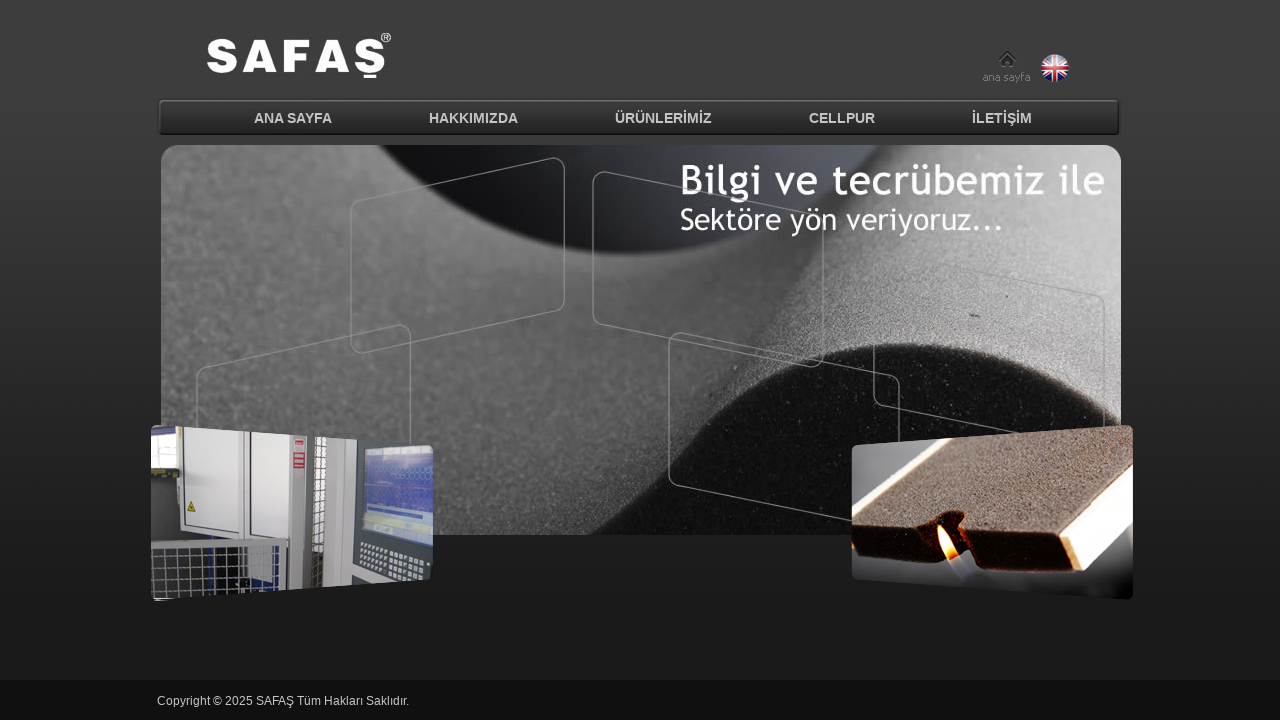

--- FILE ---
content_type: text/html; charset=utf-8
request_url: https://www.safas.com.tr/
body_size: 6837
content:


<!DOCTYPE html PUBLIC "-//W3C//DTD XHTML 1.0 Transitional//EN" "http://www.w3.org/TR/xhtml1/DTD/xhtml1-transitional.dtd">

<html xmlns="http://www.w3.org/1999/xhtml">
<head><title>
	Safas
</title><link href="css/main.css" rel="stylesheet" type="text/css" /><link href="css/slides.css" rel="stylesheet" type="text/css" />
    
    <script src="scripts/jquery-1.6.min.js" type="text/javascript"></script>
    <script src="scripts/jquery-flashy-slideshow-1.1.0.js" type="text/javascript"></script>
    <script src="scripts/main.js" type="text/javascript"></script>
    <script src="scripts/slides.min.jquery.js" type="text/javascript"></script>
    <script language="javascript" type="text/javascript">
        var isNS = (navigator.appName == "Netscape") ? 1 : 0; if (navigator.appName == "Netscape") document.captureEvents(Event.MOUSEDOWN || Event.MOUSEUP); function mischandler() { return false; } function mousehandler(e) { var myevent = (isNS) ? e : event; var eventbutton = (isNS) ? myevent.which : myevent.button; if ((eventbutton == 2) || (eventbutton == 3)) return false; } document.oncontextmenu = mischandler; document.onmousedown = mousehandler; document.onmouseup = mousehandler;
        window.onload = function () 
        {
            document.onselectstart = function () { return false; } // ie
            document.onmousedown = function () { return false; } // mozilla
        }
    </script>
    
    
    
 
 <script src="scripts/jquery-flashy-slideshow-1.1.0.js" type="text/javascript"></script>
 
 <script type="text/javascript" language="javascript">
     $(function () {
         $('#dvLeftSlideShow').cjFlashySlideShow({
             xBlocks: 5,
             yBlocks: 2,
             translucent: true,
             delay: 6000
         });
         $('#dvRightSlideShow').cjFlashySlideShow({
             xBlocks: 1,
             yBlocks: 19,
             effect: 'rounded',
             minBlockSize: 100,
             delay: 6000
         });

         $('#dvMainSlideShow').cjFlashySlideShow({
             xBlocks: 9,
             yBlocks: 5,
             effect: 'rounded',
             minBlockSize: 50,
             delay: 5000
         });
     });
	</script>

</head>
<body>
    <div id="dvPopUpContainer" onclick="hideKroki();" style="position:absolute; background-image:url('images/bg/bg.png'); display:none; left:0px; top:0px; z-index:999999;">
        <div id="dvPopUp" style="margin:auto; width:1174px; height:645px; background-position:bottom left; cursor:pointer; padding-top:20px; padding-left:20px;">
            <a id="lnkGoogle" target="_blank" class="detailTextBold">Google earth versiyonu için tıklayınız.</a>
        </div>
    </div>
    <form name="aspnetForm" method="post" action="Default.aspx" id="aspnetForm">
<div>
<input type="hidden" name="__VIEWSTATE" id="__VIEWSTATE" value="/wEPDwUKMjEwNDQyMTMxM2Rk+AxgZA1XAe6akUOEwhdlU2Sp0ZA=" />
</div>

<div>

	<input type="hidden" name="__VIEWSTATEGENERATOR" id="__VIEWSTATEGENERATOR" value="CA0B0334" />
</div>
     <div id="dvMainContainer">
            <div id="dvCenterContainer">
                <div id="dvCompanyLogo">
                    <a id="ctl00_lnkCompanyLogo" title="Safaş" class="menuItem" href="Default.aspx"><img title="Safaş" src="images/general/logo.jpg" alt="Safaş" style="border-width:0px;" /></a>
                </div>
                <div id="topMenu">
                    <ul style="padding:0; margin:0;">
                        <li class="topMenuItemContainet"><a id="ctl00_lnkTopMenu0" title="Ana Sayfa" class="menuItem" href="Default.aspx"><img title="Ana Sayfa" src="images/buttons/topMenuHome.jpg" alt="Ana Sayfa" style="border-width:0px;" /></a></li>
                        <li class="topMenuItemContainet" style="padding-top:4px;"><a id="ctl00_lnkTopMenu1" title="English" class="menuItem" href="hakkimizdaeng.aspx"><img title="English" src="images/buttons/btnEng.png" alt="İletişim" style="border-width:0px;" /></a></li>
                     </ul>
                </div>
                <div id="menuContainer">
                    <ul style="padding:0; margin:0;">
                        <li class="menuItemContainer"><a id="ctl00_lnkMenu0" title="Ana Sayfa" class="menuItem" href="Default.aspx">ANA SAYFA</a></li>
                        <li class="menuItemContainer"><a id="ctl00_lnkMenu1" title="Hakkımızda" class="menuItem" href="hakkimizda.aspx">HAKKIMIZDA</a></li>
                        <li class="menuItemContainer"><a id="ctl00_lnkMenu2" title="Ürünlerimiz" class="menuItem" href="urunler.aspx">ÜRÜNLERİMİZ</a></li>
                        <li class="menuItemContainer"><a id="ctl00_lnkMenu4" title="Üretim" class="menuItem" href="uretim.aspx">CELLPUR</a></li>
                        <li class="menuItemContainer"><a id="ctl00_lnkMenu5" title="İletişim" class="menuItem" href="iletisim.aspx">İLETİŞİM</a></li>
                    </ul>
                </div>
                <div id="dvCenter">
                    
    <div id='dvMainSlideShow'>
            <img src="images/slider/anasayfa/1.jpg" /><br />
            <img src="images/slider/anasayfa/2.jpg" /><br />
            <img src="images/slider/anasayfa/3.jpg" /><br />
            <img src="images/slider/anasayfa/4.jpg" />
        </div>


    <div id='dvLeftSlideShowContainer'>
        <div id='dvLeftSlideShow'>
            <img src="images/slider/anasayfa/thumb/left/sol2.png" /><br />
            <img src="images/slider/anasayfa/thumb/left/sol3.png" /><br />
            <img src="images/slider/anasayfa/thumb/left/sol4.png" /><br />
            <img src="images/slider/anasayfa/thumb/left/sol5.png" /><br />
            <img src="images/slider/anasayfa/thumb/left/sol6.png" /><br />
            <img src="images/slider/anasayfa/thumb/left/sol7.png" />
        </div>
    </div>
    <div id='dvRightSlideShowContainer'>
        <div id='dvRightSlideShow'>
            <img src="images/slider/anasayfa/thumb/right/sag2.png" /><br />
            <img src="images/slider/anasayfa/thumb/right/sag3.png" /><br />
            <img src="images/slider/anasayfa/thumb/right/sag4.png" /><br />
            <img src="images/slider/anasayfa/thumb/right/sag5.png" /><br />
            <img src="images/slider/anasayfa/thumb/right/sag6.png" /><br />
            <img src="images/slider/anasayfa/thumb/right/sag7.png" /><br />
            <img src="images/slider/anasayfa/thumb/right/sag8.png" /><br />
            <img src="images/slider/anasayfa/thumb/right/sag9.png" />
        </div>
    </div>

                </div>
            </div>            
        </div>
        <div id="dvFooterContainer">
            <div id="dvFooter"><br />Copyright © 2025 SAFAŞ Tüm Hakları Saklıdır.<div style="float:right"></div>
        </div>
    </form>
</body>
</html>


--- FILE ---
content_type: text/css
request_url: https://www.safas.com.tr/css/main.css
body_size: 5993
content:
html,body
{
    width:100%;
    height:100%;
    margin:0;
    padding:0;
    background-color:#191919;
    background-image:url('../images/bg/main.png');
    background-repeat:repeat-x;
    background-position:left top;  
}

body
{
    width:100%;
    height:100%;
    margin:0;
    padding:0;
}

a
{
    text-decoration:none;    
}

#aspnetForm
{
    width:100%;
    height:100%;
    margin:0px;
    padding:0px;
}

#dvMainContainer
{
    width:100%;   
    min-height: 100%;
    height: auto !important;
    padding: 0; 
    margin:0 auto -40px; 
    *margin:0 auto -10px; 
}

#dvCenterContainer
{
    width:966px;
    min-height:502px;
    margin:auto;
}
    #dvCompanyLogo
    {
        float:left;
        width:187px;
        height:46px;
        margin-left:50px;
        padding-bottom:18px;
        padding-top:33px;    
    }
    #topMenu
    {
        float:right;
        width:150px;
        height:38px;
        padding-top:50px;
    }
        .topMenuItemContainet
        {
            list-style:none;
            float:left;
            padding-left:10px;
        }
    
    #menuContainer
    {
        width:966px;
        height:38px;
        float:left;
        background-image:url('../images/bg/menu.jpg');
        background-repeat:no-repeat;
        background-position:left top;  
    }
        .menuItemContainer
        {
            float:left;
            list-style:none; 
            padding-left:97px;  
            padding-top:12px;
        }
            .menuItem
            {
                font-family:Arial;
                font-size:14px;
                font-weight:bold;
                color:#C3C3C3;  
                text-decoration:none;  
            }
    #dvCenter
    {
        position:relative;
        float:left;
        width:955px;
        min-height:500px;
        margin-left:4px;
        margin-top:10px;
    }
    
    .detailTop
    {
        float:left;
        background-image:url('../images/bg/detailTop.png');
        background-repeat:no-repeat;
        background-position: bottom left;
        width:961px;  
        height:20px;
    }
    
    .detailTopSmall
    {
        float:left;
        background-image:url('../images/bg/detailTopSmall.png');
        background-repeat:no-repeat;
        background-position: bottom left;
        width:743px;  
        height:20px;
    }
    
    .detailArea
    {
        float:left;
        background-color: #e5e5e5;
        width:921px;
        min-height:500px;
        padding-top:10px;
        padding-left:20px;
        padding-right:20px;   
    }
    
    .detailBottom
    {
        clear:both;
        float:left;
        background-image:url('../images/bg/detailBottom.png');
        background-repeat:no-repeat;
        background-position: top left;
        width:961px;  
        height:20px;   
        padding-bottom:20px;
    }
    
    .detailBottomSmall
    {
        clear:both;
        float:left;
        background-image:url('../images/bg/detailBottomSmall.png');
        background-repeat:no-repeat;
        background-position: top left;
        width:743px;  
        height:20px;   
        padding-bottom:20px;
    }
    
.divClear
{
    clear:both;
}

#dvFooterContainer
{
    
    float:left;
    clear: both; 
    width:100%;
    padding: 0; 
    margin: 0;
    height: 40px; 
    /*border-top: 1px solid green;*/ 
    background-color:#101010;
}
    #dvFooter
    {
        font-family:Arial;
        font-size:12px;
        width:966px;
        height:40px;
        
        color:#C4C4C4;
        margin:auto;
    }
    
/* Main Slide Show */

#slideshow {
    position:relative;
    height:390px;
}

#slideshow IMG {
    position:absolute;
    top:0;
    left:0;
    z-index:8;
}

#slideshow IMG.active {
    z-index:10;
}

#slideshow IMG.last-active {
    z-index:9;
}

/*------------------------------------*/

/* Sub Slide Show */

    #dvLeftSlideShowContainer
    {
        position:absolute;
        width:282px;
        height:176px;
        left:-10px;
        top:280px;  
        z-index:1111;  
    }
    
        #dvLeftSlideShow
        {
            position:relative;
            width:282px;
            height:176px;
            overflow:hidden; 
        }  
        div#dvLeftSlideShow br { display: none; }
        
    #dvRightSlideShowContainer
    {
        position:absolute;
        width:282px;
        height:175px;
        left:690px;
        top:280px;  
        z-index:1111;  
    }
    
    #dvRightSlideShow
        {
            position:relative;
            width:282px;
            height:175px;
            overflow:hidden; 
        }  
        
    div#dvRightSlideShow br { display: none; }
    
     #dvMainSlideShowContainer
    {
        position:absolute;
        width:960px;
        height:390px; 
        z-index:1111;  
    }
    
    #dvMainSlideShow
        {
            position:relative;
            width:960px;
            height:390px;
            overflow:hidden; 
        }  
        
    div#dvMainSlideShow br { display: none; }   
   
   
/*------------------------------------*/

/* Fontlar */

.detailTextNormal
{
    font-family:Tahoma;
    font-size:13px;
    color:#434343;  
    line-height:150%; 
}

.detailTextBold
{
    font-family:Tahoma;
    font-size:13px;
    color:#434343;
    font-weight:bold;  
   
}

.headTextLarge
{
    font-family:Impact;
    font-size:25px;
    color:#434343;     
}

.headTextNormal
{
    font-family:Tahoma;
    font-size:15px;
    color:#434343; 
}

.headTextBold
{
    font-family:Tahoma;
    font-size:15px;
    color:#434343;
    font-weight:bold; 
}

.fixed
{
    margin-top:255px;    
}

.sp
{
   width:100%;
   height:3px;
   background-image:url('../images/sp.jpg');
   background-repeat:repeat-x;
   background-position:left bottom;
   font-size:1px;    
}

--- FILE ---
content_type: text/css
request_url: https://www.safas.com.tr/css/slides.css
body_size: 1481
content:


/*
	Slideshow
*/

#slides {
	position:absolute;
	top:0px;
	left:0px;
	z-index:100;
}

/*
	Slides container
	Important:
	Set the width of your slides container
	Set to display none, prevents content flash
*/

.slides_container 
{
	width:961px;
    height:250px;
	overflow:hidden;
	position:relative;
	display:none;
	/*border:1px solid red;*/
}

/*
	Each slide
	Important:
	Set the width of your slides
	If height not specified height will be set by the slide content
	Set to display block
*/

.slides_container div.slide {
	width:961px;
	height:250px;
	display:block;
}


/*
	Next/prev buttons
*/

#slides .next,#slides .prev {
	position:absolute;
	top:107px;
	left:-39px;
	width:24px;
	height:43px;
	display:block;
	z-index:101;
}

#slides .next {
	left:585px;
}

/*
	Pagination
*/

.pagination 
{
    padding:0px;
	margin:-375px 0 0  720px;
	*margin:-3750px 0 0  720px;
	float:right;
}

.pagination li {
	float:left;
	margin:0px 1px;
	list-style:none;
}

.pagination li a {
	display:block;
	width:15px;
	height:0;
	padding-top:15px;
	background-image:url(../images/buttons/pagination.png);
	background-position:0 0;
	float:left;
	overflow:hidden;
}

.pagination li.current a {
	background-position:0 -16px;
}

/*
	Caption
*/

.caption 
{
    background-image:url('../images/bg/bg.png');
    /*background-repeat:repeat-y;*/
	z-index:500;
	position:absolute;
	bottom:-80px;
	left:550px;
	min-height:54px;
	padding:0px 25px 0 10px;
	*padding:10px 25px 0 10px;
	*height:44px;
	/*background:#000;*/
	/*background:rgba(0,0,0,.5);*/
	width:395px;
	font-size:14px;
	font-family:Times New Roman;
	/*line-height:1.33;*/
	color:#ffffff;
	text-align:left;
}


--- FILE ---
content_type: application/javascript
request_url: https://www.safas.com.tr/scripts/main.js
body_size: 843
content:
function slideSwitch() {
    var $active = $('#slideshow IMG.active');

    if ($active.length == 0) $active = $('#slideshow IMG:last');

    var $next = $active.next().length ? $active.next()
        : $('#slideshow IMG:first');

    $active.addClass('last-active');

    $next.css({ opacity: 0.0 })
        .addClass('active')
        .animate({ opacity: 1.0 }, 2000, function () {
            $active.removeClass('active last-active');
        });
}

function showKroki(name,link) {
    $("#dvPopUp").css("background-image", 'url("images/general/kroki/' + name + '.jpg")');
    $("#dvPopUp").centerInClient();
    $("#lnkGoogle").attr("href", link);
    $("#dvPopUpContainer").show();
}

function hideKroki() {
    $("#dvPopUp").css("background-image", 'url()');
    $("#dvPopUpContainer").hide();
}


$(document).ready(function () {
    $("#dvPopUpContainer").css("width", $(document).width() - 30);
    $("#dvPopUpContainer").css("height", $(document).height());
});


--- FILE ---
content_type: application/javascript
request_url: https://www.safas.com.tr/scripts/jquery-flashy-slideshow-1.1.0.js
body_size: 13818
content:
/*globals document,window,jQuery,setTimeout,clearTimeout,animateBlocks */
/* ***********************************************************************************

	CJ Flashy Slideshow JavaScript framework

	Copyright (c) 2009, Doug Jones. All rights reserved.

	Redistribution and use in source and binary forms, with or without
	modification, are permitted provided that the following conditions
	are met:
	
	a) Redistributions of source code must retain the above copyright
	   notice, this list of conditions and the following disclaimer.
	  
	b) Redistributions in binary form must reproduce the above copyright
	   notice, this list of conditions and the following disclaimer in the
	   documentation and/or other materials provided with the distribution. 
	  
	c) Neither the name of the Creative Juices, Bo. Co. nor the names of its
	   contributors may be used to endorse or promote products derived from
	   this software without specific prior written permission.
	
	THIS SOFTWARE IS PROVIDED BY THE COPYRIGHT HOLDERS AND CONTRIBUTORS
	"AS IS" AND ANY EXPRESS OR IMPLIED WARRANTIES, INCLUDING, BUT NOT
	LIMITED TO, THE IMPLIED WARRANTIES OF MERCHANTABILITY AND FITNESS FOR
	A PARTICULAR PURPOSE ARE DISCLAIMED. IN NO EVENT SHALL THE COPYRIGHT
	OWNER OR CONTRIBUTORS BE LIABLE FOR ANY DIRECT, INDIRECT, INCIDENTAL,
	SPECIAL, EXEMPLARY, OR CONSEQUENTIAL DAMAGES (INCLUDING, BUT NOT
	LIMITED TO, PROCUREMENT OF SUBSTITUTE GOODS OR SERVICES; LOSS OF USE,
	DATA, OR PROFITS; OR BUSINESS INTERRUPTION) HOWEVER CAUSED AND ON ANY
	THEORY OF LIABILITY, WHETHER IN CONTRACT, STRICT LIABILITY, OR TORT
	(INCLUDING NEGLIGENCE OR OTHERWISE) ARISING IN ANY WAY OUT OF THE USE
	OF THIS SOFTWARE, EVEN IF ADVISED OF THE POSSIBILITY OF SUCH DAMAGE.

	For further information, visit the Creative Juices website: www.cjboco.com.
	
	Version History
	
	1.0		(10-15-2009) - Initial release.
	1.1.0	(10-16-2009) - Added directional support.

*********************************************************************************** */
(function ($) {
	$.fn.cjFlashySlideShow = function (options) {

		var settings = {
			// user editable settings
			xBlocks: 12,
			yBlocks: 3,
			minBlockSize: 3,
			delay: 3000,
			direction: 'left',
			style: 'normal',
			translucent: false,
			sloppy: false
		};

		var sys = {
			// system parameters
			version: '1.0',
			elem: null,
			imgs: [],
			block_dim_x: 0,
			block_dim_y: 0,
			sec_y: 0,
			sec_x: 0,
			current_img: 0,
			current_blocks: 0,
			current_direction: 'left',
			total_blocks: 0
		};

		/*
			utilities
		***************************************/
		function RandRange(a, b, f) {
			var v = a + (Math.random() * (b - a));
			return typeof f == 'undefined' ? Math.round(v) : v.toFixed(f);
		}

		/*
			core functions
		***************************************/
		// grab the next image
		function getNextImage(n) {
			if (parseInt(n, 10) + 1 < sys.imgs.length) {
				return sys.imgs[n + 1].src;
			} else {
				return sys.imgs[0].src;
			}
		}

		// reset our transitional blocks
		function resetBlocks() {
			var next_img = getNextImage(sys.current_img);
			$(sys.elem).find('div#cjFlashyTransitionTop div.cjFlashyTransitionBlock').each(function () {

				// radnomize the direction (if set)
				if (settings.direction === 'random') {
					var d = ['top', 'left', 'bottom', 'right'];
					settings.current_direction = d[RandRange(0, d.length - 1)];
					if (settings.current_direction === 'top') {
						$(this)[0]._start_top = settings.minBlockSize * -1;
						$(this)[0]._start_left = parseInt((sys.block_dim_x * $(this)[0]._x) + (sys.block_dim_x / 2) - (settings.minBlockSize / 2), 10);
					} else if (settings.current_direction === 'left') {
						$(this)[0]._start_top = parseInt((sys.block_dim_y * $(this)[0]._y) + (sys.block_dim_y / 2) - (settings.minBlockSize / 2), 10);
						$(this)[0]._start_left = settings.minBlockSize * -1;
					} else if (settings.current_direction === 'bottom') {
						$(this)[0]._start_top = $(sys.elem).height() + settings.minBlockSize;
						$(this)[0]._start_left = parseInt((sys.block_dim_x * $(this)[0]._x) + (sys.block_dim_x / 2) - (settings.minBlockSize / 2), 10);
					} else if (settings.current_direction === 'right') {
						$(this)[0]._start_top = parseInt((sys.block_dim_y * $(this)[0]._y) + (sys.block_dim_y / 2) - (settings.minBlockSize / 2), 10);
						$(this)[0]._start_left = $(sys.elem).width() + settings.minBlockSize;
					} else {
						$(this)[0]._start_top = parseInt((sys.block_dim_y * $(this)[0]._y) + (sys.block_dim_y / 2) - (settings.minBlockSize / 2), 10);
						$(this)[0]._start_left = parseInt((sys.block_dim_x * $(this)[0]._x) + (sys.block_dim_x / 2) - (settings.minBlockSize / 2), 10);
					}
				}

				$(this).css({
					'top': $(this)[0]._start_top + 'px',
					'left': $(this)[0]._start_left + 'px',
					'width': settings.minBlockSize + 'px',
					'height': settings.minBlockSize + 'px',
					'background-image': 'url(' + next_img + ')',
					'opacity': $(this)[0]._opacity
				});
			});
		}

		// handle image swaps and delay once transitional blocks are done.
		function handleBlocksDone() {
			sys.current_blocks++;
			if (sys.current_blocks === sys.total_blocks) {
				var next_img = getNextImage(sys.current_img);
				$(sys.elem).find('div#cjFlashyTransitionBottom').css({
					'background-image': 'url(' + next_img + ')',
					'background-attachment': 'scroll'
				});
				sys.current_blocks = 0;
				sys.current_img++;
				if (sys.current_img > sys.imgs.length - 1) {
					sys.current_img = 0;
				}
				resetBlocks();
				if ($(sys.elem)[0]._timer !== null) {
					clearTimeout($(sys.elem)[0]._timer);
				}
				$(sys.elem)[0]._timer = setTimeout(animateBlocks, settings.delay);
			}
		}

		// animate our transitional blocks
		function animateBlocks() {
			$(sys.elem).find('div#cjFlashyTransitionTop div.cjFlashyTransitionBlock').each(function () {
				var self = $(this)[0];
				$(self).animate({
					"top": parseInt(((sys.block_dim_y * self._y) + (sys.block_dim_y / 2) - (settings.minBlockSize / 2)) + (settings.sloppy ? RandRange(0, settings.minBlockSize) - (settings.minBlockSize / 2) : 0), 10) + "px",
					"left": parseInt(((sys.block_dim_x * self._x) + (sys.block_dim_x / 2) - (settings.minBlockSize / 2)) + (settings.sloppy ? RandRange(0, settings.minBlockSize) - (settings.minBlockSize / 2) : 0), 10) + "px"
				},
				settings.sloppy ? RandRange(350, 1250) : 650, 'linear', function () {
					$(self).animate({
						'top': self._end_top + 'px',
						'left': self._end_left + 'px',
						'width': (sys.block_dim_x * 2) + 'px',
						'height': (sys.block_dim_y * 2) + 'px',
						'opacity': 1
					},
					settings.sloppy ? RandRange(250, 850) : 650, function () {
						handleBlocksDone();
					});
				});
			});
		}

		// corrects the block's image offset to the page
		function correctOffset() {
			$(sys.elem).find('div#cjFlashyTransitionTop div.cjFlashyTransitionBlock').each(function () {
				$(this).css({
					'background-position': ($(sys.elem).offset().left - $(window).scrollLeft()) + 'px ' + ($(sys.elem).offset().top - $(window).scrollTop()) + 'px'
				});
			});
		}

		// create our transitional blocks
		function createBlocks() {
			var x, y, next_img = getNextImage(sys.current_img);
			for (y = 0; y < settings.yBlocks; y++) {
				for (x = 0; x < settings.xBlocks; x++) {

					var elem = $(sys.elem).find('div#cjFlashyTransitionTop');
					$(elem).append('<div id="cjFlashyTransitionBlock_' + y + '_' + x + '" class="cjFlashyTransitionBlock">');
					elem = $(sys.elem).find('div#cjFlashyTransitionTop div#cjFlashyTransitionBlock_' + y + '_' + x);

					$(elem)[0]._x = x;
					$(elem)[0]._y = y;

					// set up ending block location
					$(elem)[0]._end_top = parseInt(((sys.block_dim_y * y) - (sys.block_dim_y / 2)), 10);
					$(elem)[0]._end_left = parseInt(((sys.block_dim_x * x) - (sys.block_dim_x / 2)), 10);

					// determine direction
					if (settings.direction === 'random') {
						var d = ['top', 'left', 'bottom', 'right'];
						settings.current_direction = d[RandRange(0, d.length - 1)];
					}
					if (settings.current_direction === 'top') {
						$(elem)[0]._start_top = settings.minBlockSize * -1;
						$(elem)[0]._start_left = parseInt((sys.block_dim_x * x) + (sys.block_dim_x / 2) - (settings.minBlockSize / 2), 10);
					} else if (settings.current_direction === 'left') {
						$(elem)[0]._start_top = parseInt((sys.block_dim_y * y) + (sys.block_dim_y / 2) - (settings.minBlockSize / 2), 10);
						$(elem)[0]._start_left = settings.minBlockSize * -1;
					} else if (settings.current_direction === 'bottom') {
						$(elem)[0]._start_top = $(sys.elem).height() + settings.minBlockSize;
						$(elem)[0]._start_left = parseInt((sys.block_dim_x * x) + (sys.block_dim_x / 2) - (settings.minBlockSize / 2), 10);
					} else if (settings.current_direction === 'right') {
						$(elem)[0]._start_top = parseInt((sys.block_dim_y * y) + (sys.block_dim_y / 2) - (settings.minBlockSize / 2), 10);
						$(elem)[0]._start_left = $(sys.elem).width() + settings.minBlockSize;
					} else {
						$(elem)[0]._start_top = parseInt((sys.block_dim_y * y) + (sys.block_dim_y / 2) - (settings.minBlockSize / 2), 10);
						$(elem)[0]._start_left = parseInt((sys.block_dim_x * x) + (sys.block_dim_x / 2) - (settings.minBlockSize / 2), 10);
					}

					$(elem)[0]._opacity = settings.translucent ? RandRange(0.1, 0.5, 2) : 1;
					$(elem).css({
						'position': 'absolute',
						'top': $(elem)[0]._start_top + 'px',
						'left': $(elem)[0]._start_left + 'px',
						'display': 'block',
						'width': settings.minBlockSize + 'px',
						'height': settings.minBlockSize + 'px',
						'margin': '0px',
						'padding': '0px',
						'background-image': 'url(' + next_img + ')',
						'background-repeat': 'no-repeat',
						'background-position': $(sys.elem).offset().left + 'px ' + $(sys.elem).offset().top + 'px',
						'background-attachment': 'fixed',
						'opacity': $(elem)[0]._opacity
					});

					/* set up additional stylings based on style */
					if (settings.style === 'rounded') {
						$(elem).css({
							'-moz-border-radius': $(sys.elem).height() + 'px',
							'-webkit-border-radius': $(sys.elem).height() + 'px'
						});
					}
				}
			}

			// corrects the images offsets if the user scrolls the page
			$(window).scroll(function () {
				correctOffset();
			});

			// corrects the images offsets if the user resizes the page
			$(window).resize(function () {
				correctOffset();
			});
		}

		/* 
			initialize our plug-in
		***************************************/
		function init() {

			// verify the user settings
			settings.yBlocks = typeof settings.yBlocks !== "number" ? 3 : settings.yBlocks < 0 ? 1 : settings.yBlocks;
			settings.xBlocks = typeof settings.xBlocks !== "number" ? 3 : settings.xBlocks < 0 ? 1 : settings.xBlocks;
			settings.minBlockSize = typeof settings.minBlockSize !== "number" ? 5 : settings.minBlockSize < 0 ? 0 : settings.minBlockSize;
			if ($(sys.elem).width() > $(sys.elem).height() && settings.minBlockSize > $(sys.elem).width()) {
				settings.minBlockSize = $(sys.elem).width();
			} else if (settings.minBlockSize > $(sys.elem).height()) {
				settings.minBlockSize = $(sys.elem).height();
			}
			settings.delay = typeof settings.delay !== "number" ? 3000 : settings.delay < 0 ? 0 : settings.delay;
			if (settings.style !== 'rounded') {
				settings.style = 'normal';
			}
			settings.translucent = typeof settings.translucent !== "boolean" ? false : settings.translucent;
			settings.sloppy = typeof settings.sloppy !== "boolean" ? false : settings.sloppy;
			if (settings.direction !== 'top' && settings.direction !== 'left' && settings.direction !== 'bottom' && settings.direction !== 'right' && settings.direction !== 'random' && settings.direction !== 'none') {
				settings.direction = 'left';
			} else if (settings.direction === 'random') {
				var d = ['top', 'left', 'bottom', 'right'];
				settings.current_direction = d[RandRange(0, d.length - 1)];
			} else {
				settings.current_direction = settings.direction;
			}

			// setup some initial variables
			sys.imgs = $(sys.elem).find('img');
			sys.block_dim_x = Math.ceil($(sys.elem).width() / settings.xBlocks);
			sys.block_dim_y = Math.ceil($(sys.elem).height() / settings.yBlocks);
			sys.offset_x = parseInt((parseInt($(sys.elem).css("width"), 10) - (sys.block_dim_x * settings.xBlocks)) / 2, 10);
			sys.offset_y = parseInt((parseInt($(sys.elem).css("height"), 10) - (sys.block_dim_y * settings.yBlocks)) / 2, 10);
			sys.total_blocks = settings.xBlocks * settings.yBlocks;
			sys.current_img = 0;
			sys.current_blocks = 0;

			$(sys.elem).append('<div id="cjFlashyTransitionBottom">');
			$(sys.elem).find('div#cjFlashyTransitionBottom').css({
				'position': 'absolute',
				'top': '0px',
				'left': '0px',
				'display': 'block',
				'width': $(sys.elem).css("width"),
				'height': $(sys.elem).css("height"),
				'margin': '0px',
				'padding': '0px',
				'background-image': 'url("' + sys.imgs[sys.current_img].src + '")',
				'background-repeat': 'no-repeat',
				'background-attachment': 'scroll',
				'z-index': 1,
				'overflow': 'hidden'
			});

			$(sys.elem).append('<div id="cjFlashyTransitionTop">');
			$(sys.elem).find('div#cjFlashyTransitionTop').css({
				'position': 'absolute',
				'top': sys.offset_y + 'px',
				'left': sys.offset_x + 'px',
				'display': 'block',
				'width': sys.block_dim_x * settings.xBlocks + 'px',
				'height': sys.block_dim_y * settings.yBlocks + 'px',
				'margin': '0px',
				'padding': '0px',
				'z-index': 2,
				'overflow': 'hidden'
			});

			createBlocks();
			$(sys.elem)[0]._timer = setTimeout(animateBlocks, settings.delay);
		}

		/* 
			set up any user passed variables
		***************************************/
		if (options) {
			$.extend(settings, options);
		}

		/* 
			begin
		***************************************/
		return this.each(function () {
			sys.elem = this;
			if (sys.elem) {
				init();
			}
		});
	};
})(jQuery);